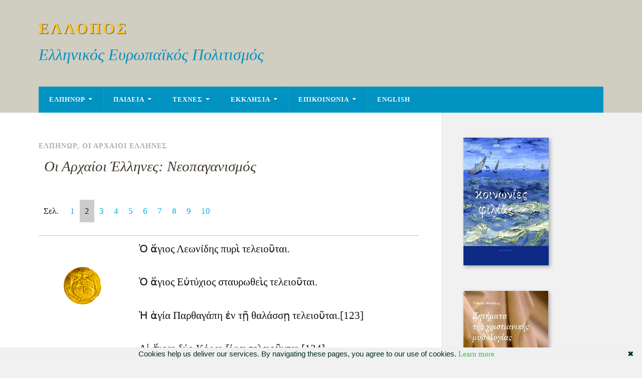

--- FILE ---
content_type: text/html; charset=UTF-8
request_url: https://www.ellopos.com/hellenism/9377/oi-arxaioi-ellines-neopaganismos/2/
body_size: 14692
content:
<!-- This page is cached by the Hummingbird Performance plugin v3.16.0 - https://wordpress.org/plugins/hummingbird-performance/. --><!DOCTYPE html>

<html class="no-js" lang="en-US">

	<head profile="http://gmpg.org/xfn/11">
		
		<meta http-equiv="Content-Type" content="text/html; charset=UTF-8" />
		<meta name="viewport" content="width=device-width, initial-scale=1.0" >
		 
		<title>Οι Αρχαίοι Έλληνες: Νεοπαγανισμός &#8211; Page 2 &#8211; ΕΛΛΟΠΟΣ</title>
<meta name='robots' content='max-image-preview:large' />
	<style>img:is([sizes="auto" i], [sizes^="auto," i]) { contain-intrinsic-size: 3000px 1500px }</style>
	<script>document.documentElement.className = document.documentElement.className.replace("no-js","js");</script>
<link rel='dns-prefetch' href='//static.addtoany.com' />
<link href='//hb.wpmucdn.com' rel='preconnect' />
<script type="text/javascript">
/* <![CDATA[ */
window._wpemojiSettings = {"baseUrl":"https:\/\/s.w.org\/images\/core\/emoji\/16.0.1\/72x72\/","ext":".png","svgUrl":"https:\/\/s.w.org\/images\/core\/emoji\/16.0.1\/svg\/","svgExt":".svg","source":{"concatemoji":"https:\/\/www.ellopos.com\/hellenism\/wp-includes\/js\/wp-emoji-release.min.js?ver=6.8.3"}};
/*! This file is auto-generated */
!function(s,n){var o,i,e;function c(e){try{var t={supportTests:e,timestamp:(new Date).valueOf()};sessionStorage.setItem(o,JSON.stringify(t))}catch(e){}}function p(e,t,n){e.clearRect(0,0,e.canvas.width,e.canvas.height),e.fillText(t,0,0);var t=new Uint32Array(e.getImageData(0,0,e.canvas.width,e.canvas.height).data),a=(e.clearRect(0,0,e.canvas.width,e.canvas.height),e.fillText(n,0,0),new Uint32Array(e.getImageData(0,0,e.canvas.width,e.canvas.height).data));return t.every(function(e,t){return e===a[t]})}function u(e,t){e.clearRect(0,0,e.canvas.width,e.canvas.height),e.fillText(t,0,0);for(var n=e.getImageData(16,16,1,1),a=0;a<n.data.length;a++)if(0!==n.data[a])return!1;return!0}function f(e,t,n,a){switch(t){case"flag":return n(e,"\ud83c\udff3\ufe0f\u200d\u26a7\ufe0f","\ud83c\udff3\ufe0f\u200b\u26a7\ufe0f")?!1:!n(e,"\ud83c\udde8\ud83c\uddf6","\ud83c\udde8\u200b\ud83c\uddf6")&&!n(e,"\ud83c\udff4\udb40\udc67\udb40\udc62\udb40\udc65\udb40\udc6e\udb40\udc67\udb40\udc7f","\ud83c\udff4\u200b\udb40\udc67\u200b\udb40\udc62\u200b\udb40\udc65\u200b\udb40\udc6e\u200b\udb40\udc67\u200b\udb40\udc7f");case"emoji":return!a(e,"\ud83e\udedf")}return!1}function g(e,t,n,a){var r="undefined"!=typeof WorkerGlobalScope&&self instanceof WorkerGlobalScope?new OffscreenCanvas(300,150):s.createElement("canvas"),o=r.getContext("2d",{willReadFrequently:!0}),i=(o.textBaseline="top",o.font="600 32px Arial",{});return e.forEach(function(e){i[e]=t(o,e,n,a)}),i}function t(e){var t=s.createElement("script");t.src=e,t.defer=!0,s.head.appendChild(t)}"undefined"!=typeof Promise&&(o="wpEmojiSettingsSupports",i=["flag","emoji"],n.supports={everything:!0,everythingExceptFlag:!0},e=new Promise(function(e){s.addEventListener("DOMContentLoaded",e,{once:!0})}),new Promise(function(t){var n=function(){try{var e=JSON.parse(sessionStorage.getItem(o));if("object"==typeof e&&"number"==typeof e.timestamp&&(new Date).valueOf()<e.timestamp+604800&&"object"==typeof e.supportTests)return e.supportTests}catch(e){}return null}();if(!n){if("undefined"!=typeof Worker&&"undefined"!=typeof OffscreenCanvas&&"undefined"!=typeof URL&&URL.createObjectURL&&"undefined"!=typeof Blob)try{var e="postMessage("+g.toString()+"("+[JSON.stringify(i),f.toString(),p.toString(),u.toString()].join(",")+"));",a=new Blob([e],{type:"text/javascript"}),r=new Worker(URL.createObjectURL(a),{name:"wpTestEmojiSupports"});return void(r.onmessage=function(e){c(n=e.data),r.terminate(),t(n)})}catch(e){}c(n=g(i,f,p,u))}t(n)}).then(function(e){for(var t in e)n.supports[t]=e[t],n.supports.everything=n.supports.everything&&n.supports[t],"flag"!==t&&(n.supports.everythingExceptFlag=n.supports.everythingExceptFlag&&n.supports[t]);n.supports.everythingExceptFlag=n.supports.everythingExceptFlag&&!n.supports.flag,n.DOMReady=!1,n.readyCallback=function(){n.DOMReady=!0}}).then(function(){return e}).then(function(){var e;n.supports.everything||(n.readyCallback(),(e=n.source||{}).concatemoji?t(e.concatemoji):e.wpemoji&&e.twemoji&&(t(e.twemoji),t(e.wpemoji)))}))}((window,document),window._wpemojiSettings);
/* ]]> */
</script>
<style id='wp-emoji-styles-inline-css' type='text/css'>

	img.wp-smiley, img.emoji {
		display: inline !important;
		border: none !important;
		box-shadow: none !important;
		height: 1em !important;
		width: 1em !important;
		margin: 0 0.07em !important;
		vertical-align: -0.1em !important;
		background: none !important;
		padding: 0 !important;
	}
</style>
<link rel='stylesheet' id='wp-block-library-css' href='https://www.ellopos.com/hellenism/wp-includes/css/dist/block-library/style.min.css?ver=6.8.3' type='text/css' media='all' />
<style id='classic-theme-styles-inline-css' type='text/css'>
/*! This file is auto-generated */
.wp-block-button__link{color:#fff;background-color:#32373c;border-radius:9999px;box-shadow:none;text-decoration:none;padding:calc(.667em + 2px) calc(1.333em + 2px);font-size:1.125em}.wp-block-file__button{background:#32373c;color:#fff;text-decoration:none}
</style>
<style id='global-styles-inline-css' type='text/css'>
:root{--wp--preset--aspect-ratio--square: 1;--wp--preset--aspect-ratio--4-3: 4/3;--wp--preset--aspect-ratio--3-4: 3/4;--wp--preset--aspect-ratio--3-2: 3/2;--wp--preset--aspect-ratio--2-3: 2/3;--wp--preset--aspect-ratio--16-9: 16/9;--wp--preset--aspect-ratio--9-16: 9/16;--wp--preset--color--black: #111;--wp--preset--color--cyan-bluish-gray: #abb8c3;--wp--preset--color--white: #fff;--wp--preset--color--pale-pink: #f78da7;--wp--preset--color--vivid-red: #cf2e2e;--wp--preset--color--luminous-vivid-orange: #ff6900;--wp--preset--color--luminous-vivid-amber: #fcb900;--wp--preset--color--light-green-cyan: #7bdcb5;--wp--preset--color--vivid-green-cyan: #00d084;--wp--preset--color--pale-cyan-blue: #8ed1fc;--wp--preset--color--vivid-cyan-blue: #0693e3;--wp--preset--color--vivid-purple: #9b51e0;--wp--preset--color--accent: #0093C2;--wp--preset--color--dark-gray: #333;--wp--preset--color--medium-gray: #555;--wp--preset--color--light-gray: #777;--wp--preset--gradient--vivid-cyan-blue-to-vivid-purple: linear-gradient(135deg,rgba(6,147,227,1) 0%,rgb(155,81,224) 100%);--wp--preset--gradient--light-green-cyan-to-vivid-green-cyan: linear-gradient(135deg,rgb(122,220,180) 0%,rgb(0,208,130) 100%);--wp--preset--gradient--luminous-vivid-amber-to-luminous-vivid-orange: linear-gradient(135deg,rgba(252,185,0,1) 0%,rgba(255,105,0,1) 100%);--wp--preset--gradient--luminous-vivid-orange-to-vivid-red: linear-gradient(135deg,rgba(255,105,0,1) 0%,rgb(207,46,46) 100%);--wp--preset--gradient--very-light-gray-to-cyan-bluish-gray: linear-gradient(135deg,rgb(238,238,238) 0%,rgb(169,184,195) 100%);--wp--preset--gradient--cool-to-warm-spectrum: linear-gradient(135deg,rgb(74,234,220) 0%,rgb(151,120,209) 20%,rgb(207,42,186) 40%,rgb(238,44,130) 60%,rgb(251,105,98) 80%,rgb(254,248,76) 100%);--wp--preset--gradient--blush-light-purple: linear-gradient(135deg,rgb(255,206,236) 0%,rgb(152,150,240) 100%);--wp--preset--gradient--blush-bordeaux: linear-gradient(135deg,rgb(254,205,165) 0%,rgb(254,45,45) 50%,rgb(107,0,62) 100%);--wp--preset--gradient--luminous-dusk: linear-gradient(135deg,rgb(255,203,112) 0%,rgb(199,81,192) 50%,rgb(65,88,208) 100%);--wp--preset--gradient--pale-ocean: linear-gradient(135deg,rgb(255,245,203) 0%,rgb(182,227,212) 50%,rgb(51,167,181) 100%);--wp--preset--gradient--electric-grass: linear-gradient(135deg,rgb(202,248,128) 0%,rgb(113,206,126) 100%);--wp--preset--gradient--midnight: linear-gradient(135deg,rgb(2,3,129) 0%,rgb(40,116,252) 100%);--wp--preset--font-size--small: 15px;--wp--preset--font-size--medium: 20px;--wp--preset--font-size--large: 24px;--wp--preset--font-size--x-large: 42px;--wp--preset--font-size--normal: 17px;--wp--preset--font-size--larger: 28px;--wp--preset--spacing--20: 0.44rem;--wp--preset--spacing--30: 0.67rem;--wp--preset--spacing--40: 1rem;--wp--preset--spacing--50: 1.5rem;--wp--preset--spacing--60: 2.25rem;--wp--preset--spacing--70: 3.38rem;--wp--preset--spacing--80: 5.06rem;--wp--preset--shadow--natural: 6px 6px 9px rgba(0, 0, 0, 0.2);--wp--preset--shadow--deep: 12px 12px 50px rgba(0, 0, 0, 0.4);--wp--preset--shadow--sharp: 6px 6px 0px rgba(0, 0, 0, 0.2);--wp--preset--shadow--outlined: 6px 6px 0px -3px rgba(255, 255, 255, 1), 6px 6px rgba(0, 0, 0, 1);--wp--preset--shadow--crisp: 6px 6px 0px rgba(0, 0, 0, 1);}:where(.is-layout-flex){gap: 0.5em;}:where(.is-layout-grid){gap: 0.5em;}body .is-layout-flex{display: flex;}.is-layout-flex{flex-wrap: wrap;align-items: center;}.is-layout-flex > :is(*, div){margin: 0;}body .is-layout-grid{display: grid;}.is-layout-grid > :is(*, div){margin: 0;}:where(.wp-block-columns.is-layout-flex){gap: 2em;}:where(.wp-block-columns.is-layout-grid){gap: 2em;}:where(.wp-block-post-template.is-layout-flex){gap: 1.25em;}:where(.wp-block-post-template.is-layout-grid){gap: 1.25em;}.has-black-color{color: var(--wp--preset--color--black) !important;}.has-cyan-bluish-gray-color{color: var(--wp--preset--color--cyan-bluish-gray) !important;}.has-white-color{color: var(--wp--preset--color--white) !important;}.has-pale-pink-color{color: var(--wp--preset--color--pale-pink) !important;}.has-vivid-red-color{color: var(--wp--preset--color--vivid-red) !important;}.has-luminous-vivid-orange-color{color: var(--wp--preset--color--luminous-vivid-orange) !important;}.has-luminous-vivid-amber-color{color: var(--wp--preset--color--luminous-vivid-amber) !important;}.has-light-green-cyan-color{color: var(--wp--preset--color--light-green-cyan) !important;}.has-vivid-green-cyan-color{color: var(--wp--preset--color--vivid-green-cyan) !important;}.has-pale-cyan-blue-color{color: var(--wp--preset--color--pale-cyan-blue) !important;}.has-vivid-cyan-blue-color{color: var(--wp--preset--color--vivid-cyan-blue) !important;}.has-vivid-purple-color{color: var(--wp--preset--color--vivid-purple) !important;}.has-black-background-color{background-color: var(--wp--preset--color--black) !important;}.has-cyan-bluish-gray-background-color{background-color: var(--wp--preset--color--cyan-bluish-gray) !important;}.has-white-background-color{background-color: var(--wp--preset--color--white) !important;}.has-pale-pink-background-color{background-color: var(--wp--preset--color--pale-pink) !important;}.has-vivid-red-background-color{background-color: var(--wp--preset--color--vivid-red) !important;}.has-luminous-vivid-orange-background-color{background-color: var(--wp--preset--color--luminous-vivid-orange) !important;}.has-luminous-vivid-amber-background-color{background-color: var(--wp--preset--color--luminous-vivid-amber) !important;}.has-light-green-cyan-background-color{background-color: var(--wp--preset--color--light-green-cyan) !important;}.has-vivid-green-cyan-background-color{background-color: var(--wp--preset--color--vivid-green-cyan) !important;}.has-pale-cyan-blue-background-color{background-color: var(--wp--preset--color--pale-cyan-blue) !important;}.has-vivid-cyan-blue-background-color{background-color: var(--wp--preset--color--vivid-cyan-blue) !important;}.has-vivid-purple-background-color{background-color: var(--wp--preset--color--vivid-purple) !important;}.has-black-border-color{border-color: var(--wp--preset--color--black) !important;}.has-cyan-bluish-gray-border-color{border-color: var(--wp--preset--color--cyan-bluish-gray) !important;}.has-white-border-color{border-color: var(--wp--preset--color--white) !important;}.has-pale-pink-border-color{border-color: var(--wp--preset--color--pale-pink) !important;}.has-vivid-red-border-color{border-color: var(--wp--preset--color--vivid-red) !important;}.has-luminous-vivid-orange-border-color{border-color: var(--wp--preset--color--luminous-vivid-orange) !important;}.has-luminous-vivid-amber-border-color{border-color: var(--wp--preset--color--luminous-vivid-amber) !important;}.has-light-green-cyan-border-color{border-color: var(--wp--preset--color--light-green-cyan) !important;}.has-vivid-green-cyan-border-color{border-color: var(--wp--preset--color--vivid-green-cyan) !important;}.has-pale-cyan-blue-border-color{border-color: var(--wp--preset--color--pale-cyan-blue) !important;}.has-vivid-cyan-blue-border-color{border-color: var(--wp--preset--color--vivid-cyan-blue) !important;}.has-vivid-purple-border-color{border-color: var(--wp--preset--color--vivid-purple) !important;}.has-vivid-cyan-blue-to-vivid-purple-gradient-background{background: var(--wp--preset--gradient--vivid-cyan-blue-to-vivid-purple) !important;}.has-light-green-cyan-to-vivid-green-cyan-gradient-background{background: var(--wp--preset--gradient--light-green-cyan-to-vivid-green-cyan) !important;}.has-luminous-vivid-amber-to-luminous-vivid-orange-gradient-background{background: var(--wp--preset--gradient--luminous-vivid-amber-to-luminous-vivid-orange) !important;}.has-luminous-vivid-orange-to-vivid-red-gradient-background{background: var(--wp--preset--gradient--luminous-vivid-orange-to-vivid-red) !important;}.has-very-light-gray-to-cyan-bluish-gray-gradient-background{background: var(--wp--preset--gradient--very-light-gray-to-cyan-bluish-gray) !important;}.has-cool-to-warm-spectrum-gradient-background{background: var(--wp--preset--gradient--cool-to-warm-spectrum) !important;}.has-blush-light-purple-gradient-background{background: var(--wp--preset--gradient--blush-light-purple) !important;}.has-blush-bordeaux-gradient-background{background: var(--wp--preset--gradient--blush-bordeaux) !important;}.has-luminous-dusk-gradient-background{background: var(--wp--preset--gradient--luminous-dusk) !important;}.has-pale-ocean-gradient-background{background: var(--wp--preset--gradient--pale-ocean) !important;}.has-electric-grass-gradient-background{background: var(--wp--preset--gradient--electric-grass) !important;}.has-midnight-gradient-background{background: var(--wp--preset--gradient--midnight) !important;}.has-small-font-size{font-size: var(--wp--preset--font-size--small) !important;}.has-medium-font-size{font-size: var(--wp--preset--font-size--medium) !important;}.has-large-font-size{font-size: var(--wp--preset--font-size--large) !important;}.has-x-large-font-size{font-size: var(--wp--preset--font-size--x-large) !important;}
:where(.wp-block-post-template.is-layout-flex){gap: 1.25em;}:where(.wp-block-post-template.is-layout-grid){gap: 1.25em;}
:where(.wp-block-columns.is-layout-flex){gap: 2em;}:where(.wp-block-columns.is-layout-grid){gap: 2em;}
:root :where(.wp-block-pullquote){font-size: 1.5em;line-height: 1.6;}
</style>
<style id='crp-custom-style-inline-css' type='text/css'>
.crp_related ul li a {line-height:133%;margin-bottom:11px;}
</style>
<link rel='stylesheet' id='rowling-css' href='https://www.ellopos.com/hellenism/wp-content/themes/rowling/style.css?ver=6.8.3' type='text/css' media='all' />
<link rel='stylesheet' id='child-style-css' href='https://www.ellopos.com/hellenism/wp-content/themes/eb-rowling/style.css?ver=1.0.0' type='text/css' media='all' />
<link rel='stylesheet' id='addtoany-css' href='https://www.ellopos.com/hellenism/wp-content/plugins/add-to-any/addtoany.min.css?ver=1.16' type='text/css' media='all' />
<link rel='stylesheet' id='rowling_google_fonts-css' href='https://www.ellopos.com/hellenism/wp-content/themes/rowling/assets/css/fonts.css?ver=6.8.3' type='text/css' media='all' />
<link rel='stylesheet' id='rowling_fontawesome-css' href='https://www.ellopos.com/hellenism/wp-content/themes/rowling/assets/css/font-awesome.min.css?ver=5.13.0' type='text/css' media='all' />
<link rel='stylesheet' id='rowling_style-css' href='https://www.ellopos.com/hellenism/wp-content/themes/eb-rowling/style.css?ver=2.1.1' type='text/css' media='all' />
<script type="text/javascript" id="addtoany-core-js-before">
/* <![CDATA[ */
window.a2a_config=window.a2a_config||{};a2a_config.callbacks=[];a2a_config.overlays=[];a2a_config.templates={};
/* ]]> */
</script>
<script type="text/javascript" defer src="https://static.addtoany.com/menu/page.js" id="addtoany-core-js"></script>
<script type="text/javascript" src="https://www.ellopos.com/hellenism/wp-includes/js/jquery/jquery.min.js?ver=3.7.1" id="jquery-core-js"></script>
<script type="text/javascript" src="https://www.ellopos.com/hellenism/wp-includes/js/jquery/jquery-migrate.min.js?ver=3.4.1" id="jquery-migrate-js"></script>
<script type="text/javascript" defer src="https://www.ellopos.com/hellenism/wp-content/plugins/add-to-any/addtoany.min.js?ver=1.1" id="addtoany-jquery-js"></script>
<script type="text/javascript" src="https://www.ellopos.com/hellenism/wp-content/themes/rowling/assets/js/flexslider.js?ver=1" id="rowling_flexslider-js"></script>
<script type="text/javascript" src="https://www.ellopos.com/hellenism/wp-content/themes/rowling/assets/js/doubletaptogo.js?ver=1" id="rowling_doubletap-js"></script>
<link rel="https://api.w.org/" href="https://www.ellopos.com/hellenism/wp-json/" /><link rel="alternate" title="JSON" type="application/json" href="https://www.ellopos.com/hellenism/wp-json/wp/v2/posts/9377" /><link rel="EditURI" type="application/rsd+xml" title="RSD" href="https://www.ellopos.com/hellenism/xmlrpc.php?rsd" />
<meta name="generator" content="WordPress 6.8.3" />
<link rel="canonical" href="https://www.ellopos.com/hellenism/9377/oi-arxaioi-ellines-neopaganismos/2/" />
<link rel='shortlink' href='https://www.ellopos.com/hellenism/?p=9377' />
<link rel="alternate" title="oEmbed (JSON)" type="application/json+oembed" href="https://www.ellopos.com/hellenism/wp-json/oembed/1.0/embed?url=https%3A%2F%2Fwww.ellopos.com%2Fhellenism%2F9377%2Foi-arxaioi-ellines-neopaganismos%2F" />
<link rel="alternate" title="oEmbed (XML)" type="text/xml+oembed" href="https://www.ellopos.com/hellenism/wp-json/oembed/1.0/embed?url=https%3A%2F%2Fwww.ellopos.com%2Fhellenism%2F9377%2Foi-arxaioi-ellines-neopaganismos%2F&#038;format=xml" />
<!-- HFCM by 99 Robots - Snippet # 1: Social Meta Tags -->
<meta property="og:image" content="https://www.ellopos.com/e-initial200.gif"/>

<meta name="twitter:image" content="https://www.ellopos.com/e-initial200.gif">

<!-- /end HFCM by 99 Robots -->
<!-- HFCM by 99 Robots - Snippet # 2: Analytics -->

<script type="text/javascript" language="javascript" src="https://www.ellopos.com/googanal.js"></script>

<!-- /end HFCM by 99 Robots -->
		<style type="text/css" id="wp-custom-css">
			
h4.rltdpstsplgn-latest-title {font-size:20px;font-weight:normal;}
.rltdpstsplgn-related-post-block .post.type-post.format-standard {padding:0;margin:0;}
#elpbooks {-moz-box-shadow: 3px 3px 7px #a8a8a8; -webkit-box-shadow: 3px 3px 7px #a8a8a8; box-shadow: 3px 3px 7px #a8a8a8;}
#bord33 {margin-bottom:39px;text-align:left;}
#link-dropdown-widget {margin-top:33px;width:355px !important;}		</style>
			
	</head>
	
	<body class="wp-singular post-template-default single single-post postid-9377 single-format-standard paged-2 single-paged-2 wp-theme-rowling wp-child-theme-eb-rowling">

		
		<a class="skip-link button" href="#site-content">Skip to the content</a>
		
				
		<div class="search-container">
			
			<div class="section-inner">
			
				
<form method="get" class="search-form" id="search-form-691572b48648b" action="https://www.ellopos.com/hellenism/">
	<input type="search" class="search-field" placeholder="Search form" name="s" id="search-form-691572b48648c" /> 
	<button type="submit" class="search-button"><div class="fa fw fa-search"></div><span class="screen-reader-text">Search</span></button>
</form>			
			</div><!-- .section-inner -->
			
		</div><!-- .search-container -->
		
		<header class="header-wrapper">
		
			<div class="header">
					
				<div class="section-inner">
				
					
						<div class="blog-title">
							<a href="https://www.ellopos.com/hellenism" rel="home">ΕΛΛΟΠΟΣ</a>
						</div>
					
													<div class="blog-description"><p>Ελληνικός Ευρωπαϊκός Πολιτισμός</p>
</div>
											
										
					<div class="nav-toggle">
						
						<div class="bars">
							<div class="bar"></div>
							<div class="bar"></div>
							<div class="bar"></div>
						</div>
						
					</div><!-- .nav-toggle -->
				
				</div><!-- .section-inner -->
				
			</div><!-- .header -->
			
			<div class="navigation">
				
				<div class="section-inner group">
					
					<ul class="primary-menu reset-list-style dropdown-menu">
						
						<li id="menu-item-10222" class="menu-item menu-item-type-custom menu-item-object-custom menu-item-has-children menu-item-10222"><a href="https://www.elpenor.org/">ΕΛΠΗΝΩΡ</a>
<ul class="sub-menu">
	<li id="menu-item-10995" class="menu-item menu-item-type-custom menu-item-object-custom menu-item-10995"><a href="https://www.elpenor.org/books/giorgos-valsamis.asp">ΓΙΩΡΓΟΣ ΒΑΛΣΑΜΗΣ</a></li>
	<li id="menu-item-11125" class="menu-item menu-item-type-custom menu-item-object-custom menu-item-11125"><a href="https://www.ellopos.com/hellenism/9241/g-valsamis-oi-arxaioi-ellines/">ΟΙ ΑΡΧΑΙΟΙ ΕΛΛΗΝΕΣ</a></li>
	<li id="menu-item-11093" class="menu-item menu-item-type-custom menu-item-object-custom menu-item-11093"><a href="https://www.elpenor.org/">ΠΕΡΙΣΣΟΤΕΡΑ</a></li>
</ul>
</li>
<li id="menu-item-9174" class="menu-item menu-item-type-taxonomy menu-item-object-category menu-item-has-children menu-item-9174"><a href="https://www.ellopos.com/hellenism/paideia/">ΠΑΙΔΕΙΑ</a>
<ul class="sub-menu">
	<li id="menu-item-9196" class="menu-item menu-item-type-taxonomy menu-item-object-category menu-item-9196"><a href="https://www.ellopos.com/hellenism/paideia/filosofia/">ΦΙΛΟΣΟΦΙΑ</a></li>
	<li id="menu-item-9158" class="menu-item menu-item-type-taxonomy menu-item-object-category menu-item-has-children menu-item-9158"><a href="https://www.ellopos.com/hellenism/istoria/">ΙΣΤΟΡΙΑ</a>
	<ul class="sub-menu">
		<li id="menu-item-9154" class="menu-item menu-item-type-taxonomy menu-item-object-category menu-item-9154"><a href="https://www.ellopos.com/hellenism/epikairotita/">ΕΠΙΚΑΙΡΟΤΗΤΑ</a></li>
		<li id="menu-item-9155" class="menu-item menu-item-type-taxonomy menu-item-object-category menu-item-9155"><a href="https://www.ellopos.com/hellenism/epikairotita/simeiomatario/">ΣΗΜΕΙΩΜΑΤΑΡΙΟ</a></li>
		<li id="menu-item-9157" class="menu-item menu-item-type-taxonomy menu-item-object-category menu-item-9157"><a href="https://www.ellopos.com/hellenism/islam/">ΙΣΛΑΜ</a></li>
	</ul>
</li>
	<li id="menu-item-9150" class="menu-item menu-item-type-taxonomy menu-item-object-category menu-item-9150"><a href="https://www.ellopos.com/hellenism/anthropologia/">ΑΝΘΡΩΠΟΛΟΓΙΑ</a></li>
	<li id="menu-item-9177" class="menu-item menu-item-type-taxonomy menu-item-object-category menu-item-9177"><a href="https://www.ellopos.com/hellenism/spoudes/">ΣΠΟΥΔΕΣ</a></li>
	<li id="menu-item-9179" class="menu-item menu-item-type-taxonomy menu-item-object-category menu-item-9179"><a href="https://www.ellopos.com/hellenism/spoudes/paskal/">ΠΑΣΚΑΛ</a></li>
	<li id="menu-item-9178" class="menu-item menu-item-type-taxonomy menu-item-object-category menu-item-9178"><a href="https://www.ellopos.com/hellenism/spoudes/papadiamadis-spoudes/">ΠΑΠΑΔΙΑΜΑΝΤΗΣ</a></li>
	<li id="menu-item-9175" class="menu-item menu-item-type-taxonomy menu-item-object-category menu-item-9175"><a href="https://www.ellopos.com/hellenism/paideia/pateres/">ΠΑΤΕΡΕΣ</a></li>
	<li id="menu-item-9176" class="menu-item menu-item-type-taxonomy menu-item-object-category menu-item-9176"><a href="https://www.ellopos.com/hellenism/paideia/pateres/sofronios-saxarof/">ΣΩΦΡΟΝΙΟΣ ΣΑΧΑΡΩΦ</a></li>
</ul>
</li>
<li id="menu-item-9198" class="menu-item menu-item-type-taxonomy menu-item-object-category menu-item-has-children menu-item-9198"><a href="https://www.ellopos.com/hellenism/texnes/">ΤΕΧΝΕΣ</a>
<ul class="sub-menu">
	<li id="menu-item-9160" class="menu-item menu-item-type-taxonomy menu-item-object-category menu-item-has-children menu-item-9160"><a href="https://www.ellopos.com/hellenism/logotexnia/">ΛΟΓΟΤΕΧΝΙΑ</a>
	<ul class="sub-menu">
		<li id="menu-item-9152" class="menu-item menu-item-type-taxonomy menu-item-object-category menu-item-9152"><a href="https://www.ellopos.com/hellenism/glossa/">ΓΛΩΣΣΑ</a></li>
		<li id="menu-item-9161" class="menu-item menu-item-type-taxonomy menu-item-object-category menu-item-9161"><a href="https://www.ellopos.com/hellenism/logotexnia/dimotika/">ΔΗΜΟΤΙΚΑ</a></li>
		<li id="menu-item-9162" class="menu-item menu-item-type-taxonomy menu-item-object-category menu-item-9162"><a href="https://www.ellopos.com/hellenism/logotexnia/drosinis/">ΔΡΟΣΙΝΗΣ</a></li>
		<li id="menu-item-9163" class="menu-item menu-item-type-taxonomy menu-item-object-category menu-item-9163"><a href="https://www.ellopos.com/hellenism/logotexnia/elytis/">ΕΛΥΤΗΣ</a></li>
		<li id="menu-item-9164" class="menu-item menu-item-type-taxonomy menu-item-object-category menu-item-9164"><a href="https://www.ellopos.com/hellenism/logotexnia/kavafis/">ΚΑΒΑΦΗΣ</a></li>
		<li id="menu-item-9165" class="menu-item menu-item-type-taxonomy menu-item-object-category menu-item-9165"><a href="https://www.ellopos.com/hellenism/logotexnia/karyotakis/">ΚΑΡΥΩΤΑΚΗΣ</a></li>
		<li id="menu-item-9166" class="menu-item menu-item-type-taxonomy menu-item-object-category menu-item-has-children menu-item-9166"><a href="https://www.ellopos.com/hellenism/logotexnia/bleik/">ΜΠΛΕΗΚ</a>
		<ul class="sub-menu">
			<li id="menu-item-9167" class="menu-item menu-item-type-taxonomy menu-item-object-category menu-item-9167"><a href="https://www.ellopos.com/hellenism/logotexnia/bleik/tragoudia-tis-athootitas/">ΤΡΑΓΟΥΔΙΑ ΤΗΣ ΑΘΩΟΤΗΤΑΣ</a></li>
		</ul>
</li>
		<li id="menu-item-9168" class="menu-item menu-item-type-taxonomy menu-item-object-category menu-item-9168"><a href="https://www.ellopos.com/hellenism/logotexnia/papadiamadis/">ΠΑΠΑΔΙΑΜΑΝΤΗΣ</a></li>
		<li id="menu-item-9169" class="menu-item menu-item-type-taxonomy menu-item-object-category menu-item-9169"><a href="https://www.ellopos.com/hellenism/logotexnia/papadoniou/">ΠΑΠΑΝΤΩΝΙΟΥ</a></li>
		<li id="menu-item-9170" class="menu-item menu-item-type-taxonomy menu-item-object-category menu-item-9170"><a href="https://www.ellopos.com/hellenism/logotexnia/rilke/">ΡΙΛΚΕ</a></li>
		<li id="menu-item-9171" class="menu-item menu-item-type-taxonomy menu-item-object-category menu-item-9171"><a href="https://www.ellopos.com/hellenism/logotexnia/solomos/">ΣΟΛΩΜΟΣ</a></li>
	</ul>
</li>
	<li id="menu-item-9151" class="menu-item menu-item-type-taxonomy menu-item-object-category menu-item-9151"><a href="https://www.ellopos.com/hellenism/texnes/arxitektoniki/">ΑΡΧΙΤΕΚΤΟΝΙΚΗ</a></li>
	<li id="menu-item-9159" class="menu-item menu-item-type-taxonomy menu-item-object-category menu-item-9159"><a href="https://www.ellopos.com/hellenism/texnes/kinimatografos/">ΚΙΝΗΜΑΤΟΓΡΑΦΟΣ</a></li>
	<li id="menu-item-9173" class="menu-item menu-item-type-taxonomy menu-item-object-category menu-item-9173"><a href="https://www.ellopos.com/hellenism/texnes/moysiki/">ΜΟΥΣΙΚΗ</a></li>
</ul>
</li>
<li id="menu-item-9153" class="menu-item menu-item-type-taxonomy menu-item-object-category menu-item-has-children menu-item-9153"><a href="https://www.ellopos.com/hellenism/ekklisia/">ΕΚΚΛΗΣΙΑ</a>
<ul class="sub-menu">
	<li id="menu-item-9156" class="menu-item menu-item-type-taxonomy menu-item-object-category menu-item-9156"><a href="https://www.ellopos.com/hellenism/eyaggelio/">ΕΥΑΓΓΕΛΙΟ</a></li>
	<li id="menu-item-9180" class="menu-item menu-item-type-taxonomy menu-item-object-category menu-item-has-children menu-item-9180"><a href="https://www.ellopos.com/hellenism/ymnologia/">ΥΜΝΟΛΟΓΙΑ</a>
	<ul class="sub-menu">
		<li id="menu-item-9181" class="menu-item menu-item-type-taxonomy menu-item-object-category menu-item-9181"><a href="https://www.ellopos.com/hellenism/ymnologia/vyzadio/">ΒΥΖΑΝΤΙΟ</a></li>
		<li id="menu-item-9192" class="menu-item menu-item-type-taxonomy menu-item-object-category menu-item-9192"><a href="https://www.ellopos.com/hellenism/ymnologia/kalada/">ΚΑΛΑΝΤΑ</a></li>
		<li id="menu-item-9194" class="menu-item menu-item-type-taxonomy menu-item-object-category menu-item-9194"><a href="https://www.ellopos.com/hellenism/ymnologia/papadiamadis-ymnologia/">ΠΑΠΑΔΙΑΜΑΝΤΗΣ</a></li>
	</ul>
</li>
</ul>
</li>
<li id="menu-item-9209" class="menu-item menu-item-type-custom menu-item-object-custom menu-item-has-children menu-item-9209"><a href="https://www.ellopos.gr/writeus.asp">ΕΠΙΚΟΙΝΩΝΙΑ</a>
<ul class="sub-menu">
	<li id="menu-item-9199" class="menu-item menu-item-type-post_type menu-item-object-page menu-item-9199"><a href="https://www.ellopos.com/hellenism/taytotita/">ΤΑΥΤΟΤΗΤΑ</a></li>
</ul>
</li>
<li id="menu-item-9200" class="TopMenLangEn menu-item menu-item-type-custom menu-item-object-custom menu-item-9200"><a href="https://www.ellopos.com/blog/">ENGLISH</a></li>
															
					</ul>
					
				</div><!-- .section-inner -->
				
			</div><!-- .navigation -->
				
			<ul class="mobile-menu reset-list-style">
				
				<li class="menu-item menu-item-type-custom menu-item-object-custom menu-item-has-children menu-item-10222"><a href="https://www.elpenor.org/">ΕΛΠΗΝΩΡ</a>
<ul class="sub-menu">
	<li class="menu-item menu-item-type-custom menu-item-object-custom menu-item-10995"><a href="https://www.elpenor.org/books/giorgos-valsamis.asp">ΓΙΩΡΓΟΣ ΒΑΛΣΑΜΗΣ</a></li>
	<li class="menu-item menu-item-type-custom menu-item-object-custom menu-item-11125"><a href="https://www.ellopos.com/hellenism/9241/g-valsamis-oi-arxaioi-ellines/">ΟΙ ΑΡΧΑΙΟΙ ΕΛΛΗΝΕΣ</a></li>
	<li class="menu-item menu-item-type-custom menu-item-object-custom menu-item-11093"><a href="https://www.elpenor.org/">ΠΕΡΙΣΣΟΤΕΡΑ</a></li>
</ul>
</li>
<li class="menu-item menu-item-type-taxonomy menu-item-object-category menu-item-has-children menu-item-9174"><a href="https://www.ellopos.com/hellenism/paideia/">ΠΑΙΔΕΙΑ</a>
<ul class="sub-menu">
	<li class="menu-item menu-item-type-taxonomy menu-item-object-category menu-item-9196"><a href="https://www.ellopos.com/hellenism/paideia/filosofia/">ΦΙΛΟΣΟΦΙΑ</a></li>
	<li class="menu-item menu-item-type-taxonomy menu-item-object-category menu-item-has-children menu-item-9158"><a href="https://www.ellopos.com/hellenism/istoria/">ΙΣΤΟΡΙΑ</a>
	<ul class="sub-menu">
		<li class="menu-item menu-item-type-taxonomy menu-item-object-category menu-item-9154"><a href="https://www.ellopos.com/hellenism/epikairotita/">ΕΠΙΚΑΙΡΟΤΗΤΑ</a></li>
		<li class="menu-item menu-item-type-taxonomy menu-item-object-category menu-item-9155"><a href="https://www.ellopos.com/hellenism/epikairotita/simeiomatario/">ΣΗΜΕΙΩΜΑΤΑΡΙΟ</a></li>
		<li class="menu-item menu-item-type-taxonomy menu-item-object-category menu-item-9157"><a href="https://www.ellopos.com/hellenism/islam/">ΙΣΛΑΜ</a></li>
	</ul>
</li>
	<li class="menu-item menu-item-type-taxonomy menu-item-object-category menu-item-9150"><a href="https://www.ellopos.com/hellenism/anthropologia/">ΑΝΘΡΩΠΟΛΟΓΙΑ</a></li>
	<li class="menu-item menu-item-type-taxonomy menu-item-object-category menu-item-9177"><a href="https://www.ellopos.com/hellenism/spoudes/">ΣΠΟΥΔΕΣ</a></li>
	<li class="menu-item menu-item-type-taxonomy menu-item-object-category menu-item-9179"><a href="https://www.ellopos.com/hellenism/spoudes/paskal/">ΠΑΣΚΑΛ</a></li>
	<li class="menu-item menu-item-type-taxonomy menu-item-object-category menu-item-9178"><a href="https://www.ellopos.com/hellenism/spoudes/papadiamadis-spoudes/">ΠΑΠΑΔΙΑΜΑΝΤΗΣ</a></li>
	<li class="menu-item menu-item-type-taxonomy menu-item-object-category menu-item-9175"><a href="https://www.ellopos.com/hellenism/paideia/pateres/">ΠΑΤΕΡΕΣ</a></li>
	<li class="menu-item menu-item-type-taxonomy menu-item-object-category menu-item-9176"><a href="https://www.ellopos.com/hellenism/paideia/pateres/sofronios-saxarof/">ΣΩΦΡΟΝΙΟΣ ΣΑΧΑΡΩΦ</a></li>
</ul>
</li>
<li class="menu-item menu-item-type-taxonomy menu-item-object-category menu-item-has-children menu-item-9198"><a href="https://www.ellopos.com/hellenism/texnes/">ΤΕΧΝΕΣ</a>
<ul class="sub-menu">
	<li class="menu-item menu-item-type-taxonomy menu-item-object-category menu-item-has-children menu-item-9160"><a href="https://www.ellopos.com/hellenism/logotexnia/">ΛΟΓΟΤΕΧΝΙΑ</a>
	<ul class="sub-menu">
		<li class="menu-item menu-item-type-taxonomy menu-item-object-category menu-item-9152"><a href="https://www.ellopos.com/hellenism/glossa/">ΓΛΩΣΣΑ</a></li>
		<li class="menu-item menu-item-type-taxonomy menu-item-object-category menu-item-9161"><a href="https://www.ellopos.com/hellenism/logotexnia/dimotika/">ΔΗΜΟΤΙΚΑ</a></li>
		<li class="menu-item menu-item-type-taxonomy menu-item-object-category menu-item-9162"><a href="https://www.ellopos.com/hellenism/logotexnia/drosinis/">ΔΡΟΣΙΝΗΣ</a></li>
		<li class="menu-item menu-item-type-taxonomy menu-item-object-category menu-item-9163"><a href="https://www.ellopos.com/hellenism/logotexnia/elytis/">ΕΛΥΤΗΣ</a></li>
		<li class="menu-item menu-item-type-taxonomy menu-item-object-category menu-item-9164"><a href="https://www.ellopos.com/hellenism/logotexnia/kavafis/">ΚΑΒΑΦΗΣ</a></li>
		<li class="menu-item menu-item-type-taxonomy menu-item-object-category menu-item-9165"><a href="https://www.ellopos.com/hellenism/logotexnia/karyotakis/">ΚΑΡΥΩΤΑΚΗΣ</a></li>
		<li class="menu-item menu-item-type-taxonomy menu-item-object-category menu-item-has-children menu-item-9166"><a href="https://www.ellopos.com/hellenism/logotexnia/bleik/">ΜΠΛΕΗΚ</a>
		<ul class="sub-menu">
			<li class="menu-item menu-item-type-taxonomy menu-item-object-category menu-item-9167"><a href="https://www.ellopos.com/hellenism/logotexnia/bleik/tragoudia-tis-athootitas/">ΤΡΑΓΟΥΔΙΑ ΤΗΣ ΑΘΩΟΤΗΤΑΣ</a></li>
		</ul>
</li>
		<li class="menu-item menu-item-type-taxonomy menu-item-object-category menu-item-9168"><a href="https://www.ellopos.com/hellenism/logotexnia/papadiamadis/">ΠΑΠΑΔΙΑΜΑΝΤΗΣ</a></li>
		<li class="menu-item menu-item-type-taxonomy menu-item-object-category menu-item-9169"><a href="https://www.ellopos.com/hellenism/logotexnia/papadoniou/">ΠΑΠΑΝΤΩΝΙΟΥ</a></li>
		<li class="menu-item menu-item-type-taxonomy menu-item-object-category menu-item-9170"><a href="https://www.ellopos.com/hellenism/logotexnia/rilke/">ΡΙΛΚΕ</a></li>
		<li class="menu-item menu-item-type-taxonomy menu-item-object-category menu-item-9171"><a href="https://www.ellopos.com/hellenism/logotexnia/solomos/">ΣΟΛΩΜΟΣ</a></li>
	</ul>
</li>
	<li class="menu-item menu-item-type-taxonomy menu-item-object-category menu-item-9151"><a href="https://www.ellopos.com/hellenism/texnes/arxitektoniki/">ΑΡΧΙΤΕΚΤΟΝΙΚΗ</a></li>
	<li class="menu-item menu-item-type-taxonomy menu-item-object-category menu-item-9159"><a href="https://www.ellopos.com/hellenism/texnes/kinimatografos/">ΚΙΝΗΜΑΤΟΓΡΑΦΟΣ</a></li>
	<li class="menu-item menu-item-type-taxonomy menu-item-object-category menu-item-9173"><a href="https://www.ellopos.com/hellenism/texnes/moysiki/">ΜΟΥΣΙΚΗ</a></li>
</ul>
</li>
<li class="menu-item menu-item-type-taxonomy menu-item-object-category menu-item-has-children menu-item-9153"><a href="https://www.ellopos.com/hellenism/ekklisia/">ΕΚΚΛΗΣΙΑ</a>
<ul class="sub-menu">
	<li class="menu-item menu-item-type-taxonomy menu-item-object-category menu-item-9156"><a href="https://www.ellopos.com/hellenism/eyaggelio/">ΕΥΑΓΓΕΛΙΟ</a></li>
	<li class="menu-item menu-item-type-taxonomy menu-item-object-category menu-item-has-children menu-item-9180"><a href="https://www.ellopos.com/hellenism/ymnologia/">ΥΜΝΟΛΟΓΙΑ</a>
	<ul class="sub-menu">
		<li class="menu-item menu-item-type-taxonomy menu-item-object-category menu-item-9181"><a href="https://www.ellopos.com/hellenism/ymnologia/vyzadio/">ΒΥΖΑΝΤΙΟ</a></li>
		<li class="menu-item menu-item-type-taxonomy menu-item-object-category menu-item-9192"><a href="https://www.ellopos.com/hellenism/ymnologia/kalada/">ΚΑΛΑΝΤΑ</a></li>
		<li class="menu-item menu-item-type-taxonomy menu-item-object-category menu-item-9194"><a href="https://www.ellopos.com/hellenism/ymnologia/papadiamadis-ymnologia/">ΠΑΠΑΔΙΑΜΑΝΤΗΣ</a></li>
	</ul>
</li>
</ul>
</li>
<li class="menu-item menu-item-type-custom menu-item-object-custom menu-item-has-children menu-item-9209"><a href="https://www.ellopos.gr/writeus.asp">ΕΠΙΚΟΙΝΩΝΙΑ</a>
<ul class="sub-menu">
	<li class="menu-item menu-item-type-post_type menu-item-object-page menu-item-9199"><a href="https://www.ellopos.com/hellenism/taytotita/">ΤΑΥΤΟΤΗΤΑ</a></li>
</ul>
</li>
<li class="TopMenLangEn menu-item menu-item-type-custom menu-item-object-custom menu-item-9200"><a href="https://www.ellopos.com/blog/">ENGLISH</a></li>
				
			</ul><!-- .mobile-menu -->
				
		</header><!-- .header-wrapper -->

		<main id="site-content">
<div class="wrapper section-inner">
	
	<div class="content">
												        
				
			<div id="post-9377" class="single post-9377 post type-post status-publish format-standard hentry category-elpenor category-oi-arxaioi-ellines tag-valsamis tag-martyres tag-neopaganismos tag-sokratis">
				
				<div class="post-header">
										
											<p class="post-categories"><a href="https://www.ellopos.com/hellenism/elpenor/" rel="category tag">ΕΛΠΗΝΩΡ</a>, <a href="https://www.ellopos.com/hellenism/elpenor/oi-arxaioi-ellines/" rel="category tag">ΟΙ ΑΡΧΑΙΟΙ ΕΛΛΗΝΕΣ</a></p>
										
											
					    <h1 class="post-title"><a href="https://www.ellopos.com/hellenism/9377/oi-arxaioi-ellines-neopaganismos/" title="Οι Αρχαίοι Έλληνες: Νεοπαγανισμός">Οι Αρχαίοι Έλληνες: Νεοπαγανισμός</a></h1>
					    
										
					<div class="post-meta">
						<span class="resp">Posted</span> <span class="post-meta-author">by <a href="https://www.ellopos.com/hellenism/author/hellenismdirectoroffice/">Silentiarius</a></span> <span class="post-meta-date">on <a href="https://www.ellopos.com/hellenism/9377/oi-arxaioi-ellines-neopaganismos/">06-11-2017</a></span> 											</div> <!-- /post-meta -->
					
				</div> <!-- /post-header -->
				
												

<div class="clear"></div>

				<div class="clear"></div><p class="page-links"><span class="title">Σελ.</span> <a href="https://www.ellopos.com/hellenism/9377/oi-arxaioi-ellines-neopaganismos/" class="post-page-numbers"><span>1</span></a><span class="post-page-numbers current" aria-current="page"><span>2</span></span><a href="https://www.ellopos.com/hellenism/9377/oi-arxaioi-ellines-neopaganismos/3/" class="post-page-numbers"><span>3</span></a><a href="https://www.ellopos.com/hellenism/9377/oi-arxaioi-ellines-neopaganismos/4/" class="post-page-numbers"><span>4</span></a><a href="https://www.ellopos.com/hellenism/9377/oi-arxaioi-ellines-neopaganismos/5/" class="post-page-numbers"><span>5</span></a><a href="https://www.ellopos.com/hellenism/9377/oi-arxaioi-ellines-neopaganismos/6/" class="post-page-numbers"><span>6</span></a><a href="https://www.ellopos.com/hellenism/9377/oi-arxaioi-ellines-neopaganismos/7/" class="post-page-numbers"><span>7</span></a><a href="https://www.ellopos.com/hellenism/9377/oi-arxaioi-ellines-neopaganismos/8/" class="post-page-numbers"><span>8</span></a><a href="https://www.ellopos.com/hellenism/9377/oi-arxaioi-ellines-neopaganismos/9/" class="post-page-numbers"><span>9</span></a><a href="https://www.ellopos.com/hellenism/9377/oi-arxaioi-ellines-neopaganismos/10/" class="post-page-numbers"><span>10</span></a></p><div id="topnavline"></div>
<div align="center" id="elprint">


<br>
<a target="_top" href="https://www.ellopos.net/"><img src="https://www.ellopos.com/e-initial-sm.gif" style="border:none;margin:33px auto;"></a><br>
<!--
<br>
<a target="_blank" href="https://www.elpenor.org/books/ancient-greeks/default.asp">
<img src="https://www.elpenor.org/books/ancient-greeks/cover-sm.jpg" class="elprintimg" alt="Οι Αρχαίοι Έλληνες"></a>
<br>
-->



</div>




				<div class="post-inner">
					
						
						<div class="post-content">
						
			

							<p>Ὁ ἅγιος Λεωνίδης πυρὶ τελειοῦται.</p>
<p>Ὁ ἅγιος Εὐτύχιος σταυρωθεὶς τελειοῦται.</p>
<p>Ἡ ἁγία Παρθαγάπη ἐν τῇ θαλάσσῃ τελειοῦται.[123]</p>
<p>Αἱ ἅγιαι δύο Κόραι ξίφει τελειοῦνται.[124]</p>
<p>&nbsp;</p>
<p>Οἱ νεοπαγανιστὲς ὑποτιμοῦν εἴτε ἀγνοοῦν ἢ καὶ μὲ δόλο ἀποσιωποῦν, ὅτι “ὁ ἀρχαῖος κόσμος ἀναγεννήθηκε καὶ μεταμορφώθηκε ὕστερα ἀπὸ τρομερὸ ἀγώνα”[125] ποὺ ἔδωσε ὁ ἴδιος. Ἡ ἀρχὴ τῆς σημερινῆς πίστης βρίσκεται μέσα στὸ αἷμα τῶν<em> ἀρχαίων </em>Ἑλλήνων, <em>ἐπὶ τρεῖς αἰῶνες</em>, <em>προσομιλοῦντες βασάνοις, καὶ ξεόμενοι τὸ σῶμα ποικίλως, καὶ τεινόμενοι δεινῶς, καὶ τοῖς θηρσὶ διδόμενοι[</em>126<em>] </em>— γιατί δὲν εἶπαν ‘Πίσω στὸν Ἀπόλλωνα καὶ τὴν Ἀθηνᾶ’; Οἱ Λατῖνοι δὲν προσπάθησαν νὰ ἐπιβάλουν κάτι ξένο, ἀντιθέτως, κατηγοροῦσαν τοὺς Ἕλληνες ὅτι “ἐγκατέλειψαν τὴν θρησκεία τῶν προγόνων τους”.[127]</p>
<p>&nbsp;</p>
<p>ΑΛΛΑΖΕ ὁ ἑλληνισμός, μέσα ἀπὸ διωγμοὺς βεβαιώνοντας καὶ ἀνανεώνοντας τὴν μεταστροφή του ἀκόμη καὶ πρόσφατα, στὴν μεγάλη μαρτυρικὴ περίοδο τῆς τουρκοκρατίας — γιὰ ποιό λόγο; Τί ὁδήγησε στὴν πίστη αὐτή, “τὴν ὁποία παραλάβαμε ἀπὸ τοὺς πατέρες μας, στὴν ὁποία καυχᾶται ὁλόκληρο τὸ ὀρθόδοξο ἔθνος μας τόσους αἰῶνες, γιὰ τὴν ὁποία ἐχύθησαν ἄπειρα αἵματα, καὶ μὲ τὴν ὁποία ἐλπίζουμε τὴν αἰώνια σωτηρία μας;”[128] Ὁ Ἰουστῖνος Πόποβιτς δίνει τὴν μόνη πράγματι πειστικὴ ἐξήγηση:</p>
<div class="addtoany_share_save_container addtoany_content addtoany_content_bottom"><div class="a2a_kit a2a_kit_size_32 addtoany_list" data-a2a-url="https://www.ellopos.com/hellenism/9377/oi-arxaioi-ellines-neopaganismos/" data-a2a-title="Οι Αρχαίοι Έλληνες: Νεοπαγανισμός"><a class="a2a_button_facebook_like addtoany_special_service" data-layout="button" data-href="https://www.ellopos.com/hellenism/9377/oi-arxaioi-ellines-neopaganismos/"></a><a class="a2a_button_facebook" href="https://www.addtoany.com/add_to/facebook?linkurl=https%3A%2F%2Fwww.ellopos.com%2Fhellenism%2F9377%2Foi-arxaioi-ellines-neopaganismos%2F&amp;linkname=%CE%9F%CE%B9%20%CE%91%CF%81%CF%87%CE%B1%CE%AF%CE%BF%CE%B9%20%CE%88%CE%BB%CE%BB%CE%B7%CE%BD%CE%B5%CF%82%3A%20%CE%9D%CE%B5%CE%BF%CF%80%CE%B1%CE%B3%CE%B1%CE%BD%CE%B9%CF%83%CE%BC%CF%8C%CF%82" title="Facebook" rel="nofollow noopener" target="_blank"></a><a class="a2a_button_x" href="https://www.addtoany.com/add_to/x?linkurl=https%3A%2F%2Fwww.ellopos.com%2Fhellenism%2F9377%2Foi-arxaioi-ellines-neopaganismos%2F&amp;linkname=%CE%9F%CE%B9%20%CE%91%CF%81%CF%87%CE%B1%CE%AF%CE%BF%CE%B9%20%CE%88%CE%BB%CE%BB%CE%B7%CE%BD%CE%B5%CF%82%3A%20%CE%9D%CE%B5%CE%BF%CF%80%CE%B1%CE%B3%CE%B1%CE%BD%CE%B9%CF%83%CE%BC%CF%8C%CF%82" title="X" rel="nofollow noopener" target="_blank"></a><a class="a2a_button_facebook_messenger" href="https://www.addtoany.com/add_to/facebook_messenger?linkurl=https%3A%2F%2Fwww.ellopos.com%2Fhellenism%2F9377%2Foi-arxaioi-ellines-neopaganismos%2F&amp;linkname=%CE%9F%CE%B9%20%CE%91%CF%81%CF%87%CE%B1%CE%AF%CE%BF%CE%B9%20%CE%88%CE%BB%CE%BB%CE%B7%CE%BD%CE%B5%CF%82%3A%20%CE%9D%CE%B5%CE%BF%CF%80%CE%B1%CE%B3%CE%B1%CE%BD%CE%B9%CF%83%CE%BC%CF%8C%CF%82" title="Messenger" rel="nofollow noopener" target="_blank"></a><a class="a2a_button_sms" href="https://www.addtoany.com/add_to/sms?linkurl=https%3A%2F%2Fwww.ellopos.com%2Fhellenism%2F9377%2Foi-arxaioi-ellines-neopaganismos%2F&amp;linkname=%CE%9F%CE%B9%20%CE%91%CF%81%CF%87%CE%B1%CE%AF%CE%BF%CE%B9%20%CE%88%CE%BB%CE%BB%CE%B7%CE%BD%CE%B5%CF%82%3A%20%CE%9D%CE%B5%CE%BF%CF%80%CE%B1%CE%B3%CE%B1%CE%BD%CE%B9%CF%83%CE%BC%CF%8C%CF%82" title="Message" rel="nofollow noopener" target="_blank"></a><a class="a2a_button_whatsapp" href="https://www.addtoany.com/add_to/whatsapp?linkurl=https%3A%2F%2Fwww.ellopos.com%2Fhellenism%2F9377%2Foi-arxaioi-ellines-neopaganismos%2F&amp;linkname=%CE%9F%CE%B9%20%CE%91%CF%81%CF%87%CE%B1%CE%AF%CE%BF%CE%B9%20%CE%88%CE%BB%CE%BB%CE%B7%CE%BD%CE%B5%CF%82%3A%20%CE%9D%CE%B5%CE%BF%CF%80%CE%B1%CE%B3%CE%B1%CE%BD%CE%B9%CF%83%CE%BC%CF%8C%CF%82" title="WhatsApp" rel="nofollow noopener" target="_blank"></a><a class="a2a_button_reddit" href="https://www.addtoany.com/add_to/reddit?linkurl=https%3A%2F%2Fwww.ellopos.com%2Fhellenism%2F9377%2Foi-arxaioi-ellines-neopaganismos%2F&amp;linkname=%CE%9F%CE%B9%20%CE%91%CF%81%CF%87%CE%B1%CE%AF%CE%BF%CE%B9%20%CE%88%CE%BB%CE%BB%CE%B7%CE%BD%CE%B5%CF%82%3A%20%CE%9D%CE%B5%CE%BF%CF%80%CE%B1%CE%B3%CE%B1%CE%BD%CE%B9%CF%83%CE%BC%CF%8C%CF%82" title="Reddit" rel="nofollow noopener" target="_blank"></a><a class="a2a_button_copy_link" href="https://www.addtoany.com/add_to/copy_link?linkurl=https%3A%2F%2Fwww.ellopos.com%2Fhellenism%2F9377%2Foi-arxaioi-ellines-neopaganismos%2F&amp;linkname=%CE%9F%CE%B9%20%CE%91%CF%81%CF%87%CE%B1%CE%AF%CE%BF%CE%B9%20%CE%88%CE%BB%CE%BB%CE%B7%CE%BD%CE%B5%CF%82%3A%20%CE%9D%CE%B5%CE%BF%CF%80%CE%B1%CE%B3%CE%B1%CE%BD%CE%B9%CF%83%CE%BC%CF%8C%CF%82" title="Copy Link" rel="nofollow noopener" target="_blank"></a><a class="a2a_button_email" href="https://www.addtoany.com/add_to/email?linkurl=https%3A%2F%2Fwww.ellopos.com%2Fhellenism%2F9377%2Foi-arxaioi-ellines-neopaganismos%2F&amp;linkname=%CE%9F%CE%B9%20%CE%91%CF%81%CF%87%CE%B1%CE%AF%CE%BF%CE%B9%20%CE%88%CE%BB%CE%BB%CE%B7%CE%BD%CE%B5%CF%82%3A%20%CE%9D%CE%B5%CE%BF%CF%80%CE%B1%CE%B3%CE%B1%CE%BD%CE%B9%CF%83%CE%BC%CF%8C%CF%82" title="Email" rel="nofollow noopener" target="_blank"></a></div></div><div class="crp_related     "><h2>Σχετικές δημοσιεύσεις</h2><ul><li><a href="https://www.ellopos.com/hellenism/9345/oi-arxaioi-ellines-i-arxaia-thriskeftikotita/"     class="crp_link post-9345"><figure></figure><span class="crp_title">Οι Αρχαίοι Έλληνες: Η Αρχαία Θρησκευτικότητα</span></a></li><li><a href="https://www.ellopos.com/hellenism/9383/oi-arxaioi-ellines-oi-protoi-xristianoi/"     class="crp_link post-9383"><figure></figure><span class="crp_title">Οι Αρχαίοι Έλληνες: Οι Πρώτοι Χριστιανοί</span></a></li><li><a href="https://www.ellopos.com/hellenism/9364/oi-arxaioi-ellines-logos/"     class="crp_link post-9364"><figure></figure><span class="crp_title">Οι Αρχαίοι Έλληνες: Λόγος</span></a></li><li><a href="https://www.ellopos.com/hellenism/9379/oi-arxaioi-ellines-spoudaiotita-ton-klasikon/"     class="crp_link post-9379"><figure></figure><span class="crp_title">Οι Αρχαίοι Έλληνες: Σπουδαιότητα των Κλασικών</span></a></li><li><a href="https://www.ellopos.com/hellenism/9358/oi-arxaioi-ellines-meleti-thanatou/"     class="crp_link post-9358"><figure></figure><span class="crp_title">Οι Αρχαίοι Έλληνες: Μελέτη Θανάτου</span></a></li><li><a href="https://www.ellopos.com/hellenism/9371/oi-arxaioi-ellines-filoi-kai-exthroi-tou-pnevmatos/"     class="crp_link post-9371"><figure></figure><span class="crp_title">Οι Αρχαίοι Έλληνες: Φίλοι και Εχθροί του Πνεύματος</span></a></li><li><a href="https://www.ellopos.com/hellenism/9231/oi-arxaioi-ellines-eklinas-ouranous/"     class="crp_link post-9231"><figure></figure><span class="crp_title">Οι Αρχαίοι Έλληνες: Έκλινας Ουρανούς</span></a></li><li><a href="https://www.ellopos.com/hellenism/8889/maria-dimaki-zora-i-symvoli-tou-speradsa-stin-paidiki-logotexnia/"     class="crp_link post-8889"><figure></figure><span class="crp_title">Μαρία Δημάκη-Ζώρα, η συμβολή του Σπεράντσα στην παιδική λογοτεχνία</span></a></li><li><a href="https://www.ellopos.com/hellenism/9309/oi-arxaioi-ellines-i-genesi-tis-tragodias/"     class="crp_link post-9309"><figure></figure><span class="crp_title">Οι Αρχαίοι Έλληνες: Η Γένεση της Τραγωδίας</span></a></li><li><a href="https://www.ellopos.com/hellenism/10318/g-vizyinos-errikos-ipsen/"     class="crp_link post-10318"><figure></figure><span class="crp_title">Γ. Βιζυηνός, Ερρίκος Ίψεν</span></a></li></ul><div class="crp_clear"></div></div>
							

							<div class="clear"></div><p class="page-links"><span class="title">Σελ.</span> <a href="https://www.ellopos.com/hellenism/9377/oi-arxaioi-ellines-neopaganismos/" class="post-page-numbers"><span>1</span></a><span class="post-page-numbers current" aria-current="page"><span>2</span></span><a href="https://www.ellopos.com/hellenism/9377/oi-arxaioi-ellines-neopaganismos/3/" class="post-page-numbers"><span>3</span></a><a href="https://www.ellopos.com/hellenism/9377/oi-arxaioi-ellines-neopaganismos/4/" class="post-page-numbers"><span>4</span></a><a href="https://www.ellopos.com/hellenism/9377/oi-arxaioi-ellines-neopaganismos/5/" class="post-page-numbers"><span>5</span></a><a href="https://www.ellopos.com/hellenism/9377/oi-arxaioi-ellines-neopaganismos/6/" class="post-page-numbers"><span>6</span></a><a href="https://www.ellopos.com/hellenism/9377/oi-arxaioi-ellines-neopaganismos/7/" class="post-page-numbers"><span>7</span></a><a href="https://www.ellopos.com/hellenism/9377/oi-arxaioi-ellines-neopaganismos/8/" class="post-page-numbers"><span>8</span></a><a href="https://www.ellopos.com/hellenism/9377/oi-arxaioi-ellines-neopaganismos/9/" class="post-page-numbers"><span>9</span></a><a href="https://www.ellopos.com/hellenism/9377/oi-arxaioi-ellines-neopaganismos/10/" class="post-page-numbers"><span>10</span></a></p>					

<div align="center" style="padding-top:55px;border-top:1px solid silver;"><div id="same" style="font-size:22px;font-weight:normal;"><a target="_top" href="https://www.elpenor.org/learnedfreeware.asp" target="_blank" style="border:none;">Μορφωμένο λογισμικό!</a></div>


<select id="link-dropdown-widget" name="link-dropdown">
<option value="https://www.thefreewindows.com/features/">Best Free Apps</option>
<option value="https://www.thefreewindows.com/audio-freeware-for-a-powerful-pc-based-hi-fi-system/">Audio freeware for a powerful, PC based, hi-fi system</option>
<option value="https://www.thefreewindows.com/20349/download-free-antivirus-antimalware-antispyware-applications/">The best free antivirus, antimalware and antispyware applications</option>
<option value="https://www.thefreewindows.com/28659/free-applications-enjoying-christmas-desktop/">The best free applications for enjoying Christmas on your desktop</option>
<option value="https://www.thefreewindows.com/20420/download-free-audio-converters-specialized-optimal-sound-quality/">The best free audio converters, even specialized</option>
<option value="https://www.thefreewindows.com/20386/download-free-backup-synchronization-cloning-programs/">The best free backup, synchronization and cloning programs</option>
<option value="https://www.thefreewindows.com/20703/download-free-calendars-simple-advanced/">The best free calendars, simple and advanced</option>
<option value="https://www.thefreewindows.com/20648/download-free-cataloguing-directory-indexing-applications/">The best free cataloguing and directory indexing applications</option>
<option value="https://www.thefreewindows.com/20635/download-free-cd-dvd-makers-convert-burn-videos/">The best free CD and DVD makers to convert and burn your videos</option>
<option value="https://www.thefreewindows.com/20174/download-working-free-compression-zip-unzip-programs-including-repair-automation-security-tools/">The best free compression (zip unzip) programs including repair, automation and security tools</option>
<option value="https://www.thefreewindows.com/20444/download-free-desktop-clocks-countdown-timers-digital-analog/">The best free desktop clocks and countdown timers, digital or analog</option>
<option value="https://www.thefreewindows.com/20434/download-free-diary-note-applications-concept-map-makers/">The best free diary, note taking applications and concept map makers</option>
<option value="https://www.thefreewindows.com/21169/download-free-dictionaries-language-vocabulary-learning-tools/">The best free dictionaries and language vocabulary learning tools</option>
<option value="https://www.thefreewindows.com/21339/download-free-educational-mind-exercising-games/">The best free educational and mind exercising games</option>
<option value="https://www.thefreewindows.com/21245/download-free-email-utilities/">The best free email utilities</option>
<option value="https://www.thefreewindows.com/20360/download-free-encryption-programs-secure-files/">The best free encryption programs to secure your files</option>
<option value="https://www.thefreewindows.com/21279/download-free-file-folder-search-tools-simple-advanced/">The best free file and folder search tools, simple and advanced</option>
<option value="https://www.thefreewindows.com/20618/download-free-file-rename-applications/">The best free file rename applications</option>
<option value="https://www.thefreewindows.com/20624/download-free-finance-management-budget-planning-applications/">The best free finance management and budget planning applications</option>
<option value="https://www.thefreewindows.com/21150/download-free-flashcard-learning-systems/">The best free flashcard learning systems</option>
<option value="https://www.thefreewindows.com/44/browse-test-install-and-uninstall-your-fonts/">The best free font viewers, to test, install and uninstall your fonts</option>
<option value="https://www.thefreewindows.com/21252/download-free-ftp-clients-servers/">The best free FTP clients and servers</option>
<option value="https://www.thefreewindows.com/20562/download-free-image-converters-resizers-watermark-embedders/">The best free image converters, resizers and watermark embedders</option>
<option value="https://www.thefreewindows.com/20545/download-free-image-editors-viewers-animators/">The best free image editors, viewers and animators</option>
<option value="https://www.thefreewindows.com/20558/download-free-image-optimizers-reduce-file-size/">The best free image optimizers to reduce file size</option>
<option value="https://www.thefreewindows.com/20560/download-free-image-organizers-managers/">The best free image organizers and managers</option>
<option value="https://www.thefreewindows.com/20627/download-free-iso-makers-readers-burners-converters-extractors-mounting-assistants/">The best free ISO makers, readers, burners, converters, extractors and mounting assistants</option>
<option value="https://www.thefreewindows.com/20608/download-free-keyboard-tools-remap-customize-enhance-keys/">The best free keyboard tools to remap, customize and enhance your keys</option>
<option value="https://www.thefreewindows.com/20518/download-free-laptop-utilities/">The best free Laptop utilities</option>
<option value="https://www.thefreewindows.com/20596/download-free-measurement-unit-converters/">The best free measurement unit converters</option>
<option value="https://www.thefreewindows.com/20570/download-free-media-players/">The best free media players</option>
<option value="https://www.thefreewindows.com/21321/download-free-morph-animation-programs-tools/">The best free morph and animation programs and tools</option>
<option value="https://www.thefreewindows.com/20789/download-free-mouse-utilities/">The best free mouse utilities</option>
<option value="https://www.thefreewindows.com/20504/download-free-mp3-utilities-trimmers-playlist-editors/">The best free mp3 utilities, trimmers, playlist editors</option>
<option value="https://www.thefreewindows.com/20767/download-free-ms-word-productivity-macros/">The best free MS Word productivity macros</option>
<option value="https://www.thefreewindows.com/20440/download-free-organizers-task-managers-reminder-programs/">The best free organizers, task managers and reminder programs</option>
<option value="https://www.thefreewindows.com/20312/download-free-password-managers-auto-fillers-rescuers/">The best free password managers, auto fillers and rescuers</option>
<option value="https://www.thefreewindows.com/20277/download-free-pdf-editors-tweakers/">The best free pdf editors and tweakers</option>
<option value="https://www.thefreewindows.com/20578/download-line-free-personal-health-diet-applications/">The best free personal health and diet applications</option>
<option value="https://www.thefreewindows.com/20546/download-free-photo-album-slide-show-gallery-makers/">The best free photo album, slide show and gallery makers</option>
<option value="https://www.thefreewindows.com/20438/download-free-post-sticky-notes-programs-simple-advanced/">The best free Post It Sticky notes programs, simple or advanced</option>
<option value="https://www.thefreewindows.com/20592/download-free-privacy-applications/">The best free privacy applications</option>
<option value="https://www.thefreewindows.com/20611/download-free-programs-music-composition-education/">The best free programs for music composition and education</option>
<option value="https://www.thefreewindows.com/20832/download-free-programs-recover-deleted-damaged-files/">The best free programs to recover deleted or damaged files</option>
<option value="https://www.thefreewindows.com/20706/download-free-registry-editors-optimizers-backup-makers/">The best free registry editors, optimizers and backup makers</option>
<option value="https://www.thefreewindows.com/21038/download-free-screen-saver-utilities/">The best free screen saver utilities</option>
<option value="https://www.thefreewindows.com/20426/download-free-simple-text-editors-notepad-replacements-advanced-features/">The best free simple text editors and Notepad replacements</option>
<option value="https://www.thefreewindows.com/20246/download-free-sound-editors/">The best free sound editors</option>
<option value="https://www.thefreewindows.com/20574/download-free-subtitle-editors/">The best free subtitle editors</option>
<option value="https://www.thefreewindows.com/20774/download-free-torrent-programs/">The best free torrent programs</option>
<option value="https://www.thefreewindows.com/20604/download-free-utilities-move-arrange-resize-windows-multiple-monitor-setup/">The best free utilities to move, arrange, resize windows, even in a multiple monitor setup</option>
<option value="https://www.thefreewindows.com/20217/download-best-free-video-converters/">The best free video converters</option>
<option value="https://www.thefreewindows.com/20206/download-free-video-cutters-joiners/">The best free video cutters and joiners</option>
<option value="https://www.thefreewindows.com/21007/download-free-wallpaper-changers-managers/">The best free wallpaper changers and managers</option>
<option value="https://www.thefreewindows.com/21282/download-free-web-search-programs-utilities/">The best free web search programs and utilities</option>
<option value="https://www.thefreewindows.com/20498/download-free-winamp-plugins-tools-skins/">The best free Winamp plugins, tools and skins</option>
<option value="https://www.thefreewindows.com/20261/download-free-windows-calculators-simple-scientific-specialized/">The best free Windows calculators, simple or scientific, even specialized</option>
<option value="https://www.thefreewindows.com/20297/download-free-windows-tweakers-optimizers/">The best free Windows tweakers and optimizers</option>
<option value="https://www.thefreewindows.com/the-best-freeware-to-edit-and-manage-your-pictures/">The best freeware to retouch and handle your pictures</option>
<option value="https://www.thefreewindows.com/top-priority-pc-utilities/">Top-priority free Windows utilities</option>
</select>
<script type="text/javascript">
	var selectLink = document.getElementById( 'link-dropdown-widget' );
	selectLink.onchange = function() {
		window.open( this.options[ this.selectedIndex ].value , '_blank');
	};
</script>
<table><tr><td style="font-size:17px;letter-spacing:normal;line-height:130%;width:50%" valign="top" align="center">
<UL style="list-style: square inside; color:teal;"><LI class="Freewmarg"><a target="_blank" href="https://www.thefreewindows.com/44/browse-test-install-and-uninstall-your-fonts/">Διαχείριση Γραμματοσειρών</a></li>
	<LI class="Freewmarg"><A HREF="https://windowslivegadgets.com/gallery/172/searchall-windows-gadget/" target="_blank">Desktop Gadget για χρήση πολλαπλών μηχανών αναζήτησης</A></li>
	<LI class="Freewmarg"><a target="_blank" href="https://www.thefreewindows.com/4954/place-icon-christ-side-corner-desktop/">Αναγνώστης Καινής Διαθήκης με Εικόνα στην επιφάνεια εργασίας</a></li>
<LI class="Freewmarg"><a target="_blank" href="https://windowslivegadgets.com/gallery/168/daily-reading-gadget-feasts-bible/">Γιορτές και Αναγνώσματα (desktop gadget)</a></li>
<LI> <A HREF="https://www.elpenor.org/learnedfreeware.asp" target="_blank"> Περισσότερα &nbsp; &nbsp; &nbsp;</A></li></ul>
</td>
<td valign="top" align="center" style="font-size:17px;letter-spacing:normal;line-height:130%;">
<ul style="list-style: square inside; color:orange;"><LI class="Freewmarg"><a target="_blank" href="https://www.thefreewindows.com/2949/old-standard-unicode-greek-polytonic-font/">Old Standard και Didot πολυτονικές γραμματοσειρές</a></li>
<LI class="Freewmarg"><A HREF="https://windowslivegadgets.com/gallery/5/amazon-search-windows-gadget/" target="_blank">Amazon Search Gadget</A></li>
<LI class="Freewmarg"><a target="_blank" href="https://www.thefreewindows.com/14310/icon-mother-god-desktop-gadget/">Αναγνώστης Καινής Διαθήκης με Εικόνα της Θεοτόκου</a></li>
<LI class="Freewmarg"><A HREF="https://www.thefreewindows.com/24/menologion-troparion-and-kontakion-reader/" target="_blank">Αναγνώστης Τροπαρίων και Κοντακίων</A></li>
<LI> <A HREF="https://www.elpenor.org/learnedfreeware.asp" target="_top"> Περισσότερα &nbsp; &nbsp; &nbsp;</A></li></UL>
</td>
</tr></table>
</div>




	
						</div>
						
						<div class="clear"></div>
					
										
										
						<div class="post-tags">
							
							<a href="https://www.ellopos.com/hellenism/tag/valsamis/" rel="tag">Βαλσάμης</a><a href="https://www.ellopos.com/hellenism/tag/martyres/" rel="tag">Μάρτυρες</a><a href="https://www.ellopos.com/hellenism/tag/neopaganismos/" rel="tag">νεοπαγανισμός</a><a href="https://www.ellopos.com/hellenism/tag/sokratis/" rel="tag">Σωκράτης</a>							
						</div>
					
										
					<div class="post-author">
						
						<a class="avatar" href="https://www.ellopos.com/hellenism/author/hellenismdirectoroffice/">
														
														
						</a>
						
						<h4 class="title"><a href="https://www.ellopos.com/hellenism/author/hellenismdirectoroffice/">Silentiarius</a></h4>
						
						<p class="description"></p>

					</div> <!-- /post-author -->
					
							
		<div class="related-posts">
			
			<p class="related-posts-title">Read Next &rarr;</p>
			
			<div class="row">
							
							
			</div><!-- .row -->

		</div><!-- .related-posts -->
		
											
				</div> <!-- /post-inner -->
				
				<div class="clear"></div>
				
			</div> <!-- /post -->
			
													                        
	   	    
	
	</div> <!-- /content -->
	
	<div class="sidebar">

	<div id="text-2" class="widget widget_text"><div class="widget-content">			<div class="textwidget"><div id="bord33"><a title="Γιώργος Βαλσάμης, Κοινωνίες Φιλίας" href="https://www.elpenor.org/books/koinonies-philias/default.asp" target="_top"><img decoding="async" id="elpbooks" src="https://www.elpenor.org/books/koinonies-philias/cover-sm.jpg" alt="Γιώργος Βαλσάμης, Κοινωνίες Φιλίας" /></a></div>
<div id="bord33"><a title="Γιώργος Βαλσάμης, Ζητήματα της χριστιανικής μυθολογίας" href="https://www.elpenor.org/books/christian-mythology/default.asp" target="_top"><img decoding="async" id="elpbooks" src="https://www.elpenor.org/books/christian-mythology/cover-sm.jpg" alt="Γιώργος Βαλσάμης, Ζητήματα της χριστιανικής μυθολογίας" /></a></div>
<div id="bord33"><a title="Γιώργος Βαλσάμης, Το Προπατορικό Αμάρτημα" href="https://www.elpenor.org/books/original-sin/default.asp" target="_top"><img decoding="async" id="elpbooks" src="https://www.elpenor.org/books/original-sin/cover-sm.jpg" alt="Γιώργος Βαλσάμης, Το Προπατορικό Αμάρτημα" /></a></div>
<div id="bord33"><a title="Γιώργος Βαλσάμης, Πυξίδα" href="https://www.elpenor.org/books/compass/default.asp" target="_top"><img decoding="async" id="elpbooks" src="https://www.elpenor.org/books/compass/cover-sm.jpg" alt="Γιώργος Βαλσάμης, Πυξίδα" /></a></div>
<div id="bord33"><a title="Γιώργος Βαλσάμης, Ημερολόγιο" href="https://www.elpenor.org/books/diary/default.asp" target="_top"><img decoding="async" id="elpbooks" src="https://www.elpenor.org/books/diary/cover-sm.jpg" alt="Γιώργος Βαλσάμης, Ημερολόγιο" /></a></div>
<div id="bord33"><a title="Γιώργος Βαλσάμης, Ύμνοι Συμεών του Νέου Θεολόγου" href="https://www.elpenor.org/books/symeon/default.asp" target="_top"><img decoding="async" id="elpbooks" src="https://www.elpenor.org/books/symeon/cover-sm.jpg" alt="Γιώργος Βαλσάμης, Ύμνοι Συμεών του Νέου Θεολόγου" /></a></div>
<div id="bord33"><a title="Γιώργος Βαλσάμης, Η Άλλη Ζωή" href="https://www.elpenor.org/books/alle-zoe/default.asp" target="_top"><img decoding="async" id="elpbooks" src="https://www.elpenor.org/books/alle-zoe/cover-sm.jpg" alt="Γιώργος Βαλσάμης, Η Άλλη Ζωή" /></a></div>
<div id="bord33" style="padding: 29px 0 5px;"><a href="https://www.elpenor.org/" target="_top"><img decoding="async" style="border: none;" src="https://www.elpenor.org/books/elpedlog-top.gif" /></a></div>
</div>
		</div></div><div id="search-2" class="widget widget_search"><div class="widget-content">
<form method="get" class="search-form" id="search-form-691572b49495f" action="https://www.ellopos.com/hellenism/">
	<input type="search" class="search-field" placeholder="Search form" name="s" id="search-form-691572b494960" /> 
	<button type="submit" class="search-button"><div class="fa fw fa-search"></div><span class="screen-reader-text">Search</span></button>
</form></div></div>
</div>	
	<div class="clear"></div>
	
</div> <!-- /wrapper -->
		
<div class="credits">
			
	<div class="section-inner">
		
		<a href="#" class="to-the-top" title="To the top">
            <div class="fa fw fa-angle-up"></div>
        </a>
		
		<p>&copy; 2025 <a href="https://www.ellopos.net/" target="_top">ELLOPOSnet</a></p>
				
	</div> <!-- .section-inner -->
	
</div> <!-- .credits -->

<script type="speculationrules">
{"prefetch":[{"source":"document","where":{"and":[{"href_matches":"\/hellenism\/*"},{"not":{"href_matches":["\/hellenism\/wp-*.php","\/hellenism\/wp-admin\/*","\/hellenism\/wp-content\/uplfiles\/*","\/hellenism\/wp-content\/*","\/hellenism\/wp-content\/plugins\/*","\/hellenism\/wp-content\/themes\/eb-rowling\/*","\/hellenism\/wp-content\/themes\/rowling\/*","\/hellenism\/*\\?(.+)"]}},{"not":{"selector_matches":"a[rel~=\"nofollow\"]"}},{"not":{"selector_matches":".no-prefetch, .no-prefetch a"}}]},"eagerness":"conservative"}]}
</script>
<!-- HFCM by 99 Robots - Snippet # 3: EU Cook -->

<script type="text/javascript" id="cookiebanner" src="https://www.ellopos.net/eucook.js"></script>

<!-- /end HFCM by 99 Robots -->
<script type="text/javascript" src="https://www.ellopos.com/hellenism/wp-content/themes/rowling/assets/js/global.js?ver=2.1.1" id="rowling_global-js"></script>
<script type="text/javascript" src="https://www.ellopos.com/hellenism/wp-includes/js/comment-reply.min.js?ver=6.8.3" id="comment-reply-js" async="async" data-wp-strategy="async"></script>

<script defer src="https://static.cloudflareinsights.com/beacon.min.js/vcd15cbe7772f49c399c6a5babf22c1241717689176015" integrity="sha512-ZpsOmlRQV6y907TI0dKBHq9Md29nnaEIPlkf84rnaERnq6zvWvPUqr2ft8M1aS28oN72PdrCzSjY4U6VaAw1EQ==" data-cf-beacon='{"version":"2024.11.0","token":"039f7e0094cb4850bd62b1f8274adce3","r":1,"server_timing":{"name":{"cfCacheStatus":true,"cfEdge":true,"cfExtPri":true,"cfL4":true,"cfOrigin":true,"cfSpeedBrain":true},"location_startswith":null}}' crossorigin="anonymous"></script>
</body>
</html><!-- Hummingbird cache file was created in 0.20204019546509 seconds, on 13-11-25 5:55:00 -->

--- FILE ---
content_type: text/css
request_url: https://www.ellopos.com/hellenism/wp-content/themes/rowling/assets/css/fonts.css?ver=6.8.3
body_size: -224
content:
@font-face {
	font-family: 'Lato';
	font-style: normal;
	font-weight: 400;
	font-display: swap;
	src: url( ../fonts/lato-v23-latin-regular.woff2 ) format('woff2');
}

@font-face {
	font-family: 'Lato';
	font-style: italic;
	font-weight: 400;
	font-display: swap;
	src: url( ../fonts/lato-v23-latin-italic.woff2 ) format('woff2');
}

@font-face {
	font-family: 'Lato';
	font-style: normal;
	font-weight: 700;
	font-display: swap;
	src: url( ../fonts/lato-v23-latin-700.woff2 ) format('woff2');
}

@font-face {
	font-family: 'Lato';
	font-style: italic;
	font-weight: 700;
	font-display: swap;
	src: url( ../fonts/lato-v23-latin-700italic.woff2 ) format('woff2');
}

@font-face {
	font-family: 'Lato';
	font-style: normal;
	font-weight: 900;
	font-display: swap;
	src: url( ../fonts/lato-v23-latin-900.woff2 ) format('woff2');
}

@font-face {
	font-family: 'Merriweather';
	font-style: normal;
	font-weight: 400;
	font-display: swap;
	src: url( ../fonts/merriweather-v30-latin-regular.woff2 ) format('woff2');
}

@font-face {
	font-family: 'Merriweather';
	font-style: italic;
	font-weight: 400;
	font-display: swap;
	src: url( ../fonts/merriweather-v30-latin-italic.woff2 ) format('woff2');
}

@font-face {
	font-family: 'Merriweather';
	font-style: normal;
	font-weight: 700;
	font-display: swap;
	src: url( ../fonts/merriweather-v30-latin-700.woff2 ) format('woff2');
}

@font-face {
	font-family: 'Merriweather';
	font-style: italic;
	font-weight: 700;
	font-display: swap;
	src: url( ../fonts/merriweather-v30-latin-700italic.woff2 ) format('woff2');
}

@font-face {
	font-family: 'Merriweather';
	font-style: normal;
	font-weight: 900;
	font-display: swap;
	src: url( ../fonts/merriweather-v30-latin-900.woff2 ) format('woff2');
}